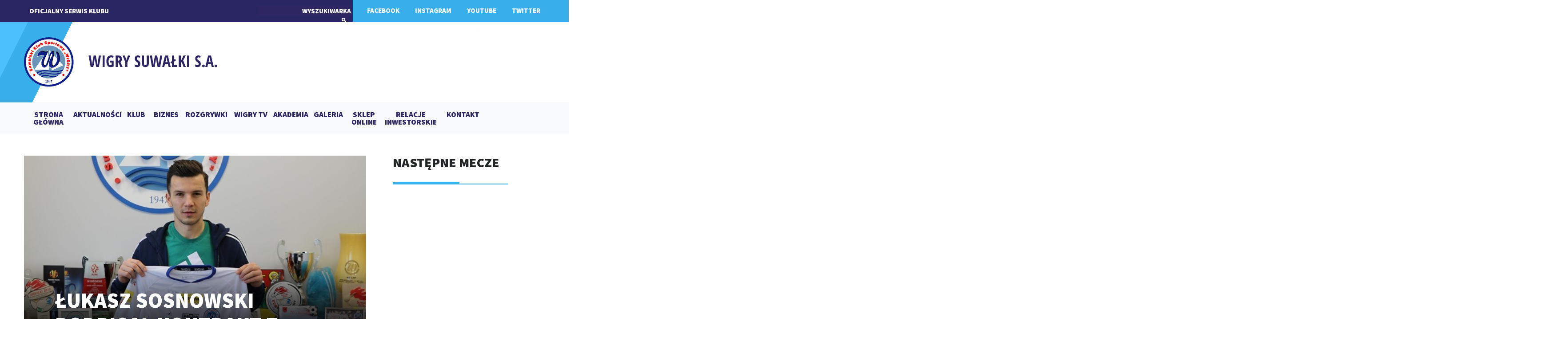

--- FILE ---
content_type: text/html; charset=UTF-8
request_url: https://wigrysuwalki.eu/aktualnosci/lukasz-sosnowski-podpisal-kontrakt-z-wigrami/
body_size: 12149
content:
<!DOCTYPE html PUBLIC "-//W3C//DTD XHTML 1.0 Transitional//EN" "http://www.w3.org/TR/xhtml1/DTD/xhtml1-transitional.dtd">
<html xmlns="http://www.w3.org/1999/xhtml" lang="pl-PL">

<head profile="http://gmpg.org/xfn/11">

<meta http-equiv="Content-Type" content="text/html; charset=UTF-8" />

<title>Łukasz Sosnowski podpisał kontrakt z Wigrami &laquo;  Oficjalny Serwis Suwalskiego Klubu Sportowego Wigry.</title>

<link rel="pingback" href="https://wigrysuwalki.eu/xmlrpc.php" />
 

<meta name='robots' content='max-image-preview:large' />
<link rel='dns-prefetch' href='//ajax.googleapis.com' />
<link rel="alternate" type="application/rss+xml" title="Oficjalny Serwis Suwalskiego Klubu Sportowego Wigry. &raquo; Łukasz Sosnowski podpisał kontrakt z Wigrami Kanał z komentarzami" href="https://wigrysuwalki.eu/aktualnosci/lukasz-sosnowski-podpisal-kontrakt-z-wigrami/feed/" />
<link rel="alternate" title="oEmbed (JSON)" type="application/json+oembed" href="https://wigrysuwalki.eu/wp-json/oembed/1.0/embed?url=https%3A%2F%2Fwigrysuwalki.eu%2Faktualnosci%2Flukasz-sosnowski-podpisal-kontrakt-z-wigrami%2F" />
<link rel="alternate" title="oEmbed (XML)" type="text/xml+oembed" href="https://wigrysuwalki.eu/wp-json/oembed/1.0/embed?url=https%3A%2F%2Fwigrysuwalki.eu%2Faktualnosci%2Flukasz-sosnowski-podpisal-kontrakt-z-wigrami%2F&#038;format=xml" />
<style id='wp-img-auto-sizes-contain-inline-css' type='text/css'>
img:is([sizes=auto i],[sizes^="auto," i]){contain-intrinsic-size:3000px 1500px}
/*# sourceURL=wp-img-auto-sizes-contain-inline-css */
</style>
<style id='wp-emoji-styles-inline-css' type='text/css'>

	img.wp-smiley, img.emoji {
		display: inline !important;
		border: none !important;
		box-shadow: none !important;
		height: 1em !important;
		width: 1em !important;
		margin: 0 0.07em !important;
		vertical-align: -0.1em !important;
		background: none !important;
		padding: 0 !important;
	}
/*# sourceURL=wp-emoji-styles-inline-css */
</style>
<link rel='stylesheet' id='wp-block-library-css' href='https://wigrysuwalki.eu/wp-includes/css/dist/block-library/style.min.css?ver=4d451400589f7bd6bf5f3259ef6737eb' type='text/css' media='all' />

<style id='classic-theme-styles-inline-css' type='text/css'>
/*! This file is auto-generated */
.wp-block-button__link{color:#fff;background-color:#32373c;border-radius:9999px;box-shadow:none;text-decoration:none;padding:calc(.667em + 2px) calc(1.333em + 2px);font-size:1.125em}.wp-block-file__button{background:#32373c;color:#fff;text-decoration:none}
/*# sourceURL=/wp-includes/css/classic-themes.min.css */
</style>
<link rel='stylesheet' id='contact-form-7-css' href='https://wigrysuwalki.eu/wp-content/plugins/contact-form-7/includes/css/styles.css?ver=4.5.1' type='text/css' media='all' />
<link rel='stylesheet' id='jquery-ui-standard-css-css' href='//ajax.googleapis.com/ajax/libs/jqueryui/1.11.2/themes/flick/jquery-ui.css?ver=4d451400589f7bd6bf5f3259ef6737eb' type='text/css' media='all' />
<link rel='stylesheet' id='wp-pagenavi-css' href='https://wigrysuwalki.eu/wp-content/themes/wigry/pagenavi-css.css?ver=2.70' type='text/css' media='all' />
<link rel='stylesheet' id='fancybox-css' href='https://wigrysuwalki.eu/wp-content/plugins/easy-fancybox/fancybox/jquery.fancybox-1.3.8.min.css?ver=1.5.8.2' type='text/css' media='screen' />
<script type="text/javascript" src="https://wigrysuwalki.eu/wp-includes/js/jquery/jquery.js?ver=3.7.1" id="jquery-core-js"></script>
<script type="text/javascript" src="https://wigrysuwalki.eu/wp-includes/js/jquery/jquery-migrate.min.js?ver=3.4.1" id="jquery-migrate-js"></script>
<link rel="https://api.w.org/" href="https://wigrysuwalki.eu/wp-json/" /><link rel="alternate" title="JSON" type="application/json" href="https://wigrysuwalki.eu/wp-json/wp/v2/posts/19318" /><link rel="EditURI" type="application/rsd+xml" title="RSD" href="https://wigrysuwalki.eu/xmlrpc.php?rsd" />

<link rel="canonical" href="https://wigrysuwalki.eu/aktualnosci/lukasz-sosnowski-podpisal-kontrakt-z-wigrami/" />
<link rel='shortlink' href='https://wigrysuwalki.eu/?p=19318' />

<!-- This site is using AdRotate v5.13.5 to display their advertisements - https://ajdg.solutions/ -->
<!-- AdRotate CSS -->
<style type="text/css" media="screen">
	.g { margin:0px; padding:0px; overflow:hidden; line-height:1; zoom:1; }
	.g img { height:auto; }
	.g-col { position:relative; float:left; }
	.g-col:first-child { margin-left: 0; }
	.g-col:last-child { margin-right: 0; }
	@media only screen and (max-width: 480px) {
		.g-col, .g-dyn, .g-single { width:100%; margin-left:0; margin-right:0; }
	}
</style>
<!-- /AdRotate CSS -->

<style type="text/css">
.ui-widget {
font-family: inherit;
font-size: inherit;
}
</style>
<!-- <meta name="NextGEN" version="2.1.57" /> -->
<link rel="icon" href="https://wigrysuwalki.eu/wp-content/uploads/2016/10/favicon.png" sizes="32x32" />
<link rel="icon" href="https://wigrysuwalki.eu/wp-content/uploads/2016/10/favicon.png" sizes="192x192" />
<link rel="apple-touch-icon" href="https://wigrysuwalki.eu/wp-content/uploads/2016/10/favicon.png" />
<meta name="msapplication-TileImage" content="https://wigrysuwalki.eu/wp-content/uploads/2016/10/favicon.png" />

<!-- Easy FancyBox 1.5.8.2 using FancyBox 1.3.8 - RavanH (http://status301.net/wordpress-plugins/easy-fancybox/) -->
<script type="text/javascript">
/* <![CDATA[ */
var fb_timeout = null;
var fb_opts = { 'overlayShow' : true, 'hideOnOverlayClick' : true, 'showCloseButton' : true, 'margin' : 20, 'centerOnScroll' : true, 'enableEscapeButton' : true, 'autoScale' : true };
var easy_fancybox_handler = function(){
	/* IMG */
	var fb_IMG_select = 'a[href*=".jpg"]:not(.nolightbox,li.nolightbox>a), area[href*=".jpg"]:not(.nolightbox), a[href*=".jpeg"]:not(.nolightbox,li.nolightbox>a), area[href*=".jpeg"]:not(.nolightbox), a[href*=".png"]:not(.nolightbox,li.nolightbox>a), area[href*=".png"]:not(.nolightbox)';
	jQuery(fb_IMG_select).addClass('fancybox image');
	var fb_IMG_sections = jQuery('div.gallery');
	fb_IMG_sections.each(function() { jQuery(this).find(fb_IMG_select).attr('rel', 'gallery-' + fb_IMG_sections.index(this)); });
	jQuery('a.fancybox, area.fancybox, li.fancybox a').fancybox( jQuery.extend({}, fb_opts, { 'transitionIn' : 'elastic', 'easingIn' : 'easeOutBack', 'transitionOut' : 'elastic', 'easingOut' : 'easeInBack', 'opacity' : false, 'hideOnContentClick' : false, 'titleShow' : true, 'titlePosition' : 'over', 'titleFromAlt' : true, 'showNavArrows' : true, 'enableKeyboardNav' : true, 'cyclic' : false }) );
	/* Inline */
	jQuery('a.fancybox-inline, area.fancybox-inline, li.fancybox-inline a').fancybox( jQuery.extend({}, fb_opts, { 'type' : 'inline', 'autoDimensions' : true, 'scrolling' : 'no', 'easingIn' : 'easeOutBack', 'easingOut' : 'easeInBack', 'opacity' : false, 'hideOnContentClick' : false }) );
	/* YouTube */
	jQuery('a[href*="youtu.be/"], area[href*="youtu.be/"], a[href*="youtube.com/watch"], area[href*="youtube.com/watch"]').not('.nolightbox').addClass('fancybox-youtube');
	jQuery('a.fancybox-youtube, area.fancybox-youtube, li.fancybox-youtube a').fancybox( jQuery.extend({}, fb_opts, { 'type' : 'iframe', 'width' : 640, 'height' : 360, 'titleShow' : false, 'titlePosition' : 'float', 'titleFromAlt' : true, 'onStart' : function(selectedArray, selectedIndex, selectedOpts) { selectedOpts.href = selectedArray[selectedIndex].href.replace(new RegExp('youtu.be', 'i'), 'www.youtube.com/embed').replace(new RegExp('watch\\?(.*)v=([a-z0-9\_\-]+)(&amp;|&|\\?)?(.*)', 'i'), 'embed/$2?$1$4'); var splitOn = selectedOpts.href.indexOf('?'); var urlParms = ( splitOn > -1 ) ? selectedOpts.href.substring(splitOn) : ""; selectedOpts.allowfullscreen = ( urlParms.indexOf('fs=0') > -1 ) ? false : true } }) );
	/* iFrame */
	jQuery('a.fancybox-iframe, area.fancybox-iframe, li.fancybox-iframe a').fancybox( jQuery.extend({}, fb_opts, { 'type' : 'iframe', 'width' : '70%', 'height' : '90%', 'titleShow' : false, 'titlePosition' : 'float', 'titleFromAlt' : true, 'allowfullscreen' : false }) );
}
var easy_fancybox_auto = function(){
	/* Auto-click */
	setTimeout(function(){jQuery('#fancybox-auto').trigger('click')},1000);
}
/* ]]> */
</script>
<link rel="stylesheet" href="https://wigrysuwalki.eu/wp-content/themes/wigry/style.css" type="text/css" media="screen" />
 
<link href="https://fonts.googleapis.com/css?family=Open+Sans+Condensed:300,700|Open+Sans:400,800|Source+Sans+Pro:400,700,900|Roboto+Condensed:400,700&subset=latin-ext" rel="stylesheet">


<script>(function(d, s, id) {
  var js, fjs = d.getElementsByTagName(s)[0];
  if (d.getElementById(id)) return;
  js = d.createElement(s); js.id = id;
  js.src = "//connect.facebook.net/pl_PL/sdk.js#xfbml=1&version=v2.7&appId=1773380089609055";
  fjs.parentNode.insertBefore(js, fjs);
}(document, 'script', 'facebook-jssdk'));</script>


<link rel='stylesheet' id='ngg_trigger_buttons-css' href='https://wigrysuwalki.eu/wp-content/plugins/nextgen-gallery/products/photocrati_nextgen/modules/nextgen_gallery_display/static/trigger_buttons.min.css?ver=2.1.57' type='text/css' media='all' />
<link rel='stylesheet' id='fancybox-0-css' href='https://wigrysuwalki.eu/wp-content/plugins/nextgen-gallery/products/photocrati_nextgen/modules/lightbox/static/fancybox/jquery.fancybox-1.3.4.min.css?ver=2.1.57' type='text/css' media='all' />
<link rel='stylesheet' id='fontawesome-css' href='https://wigrysuwalki.eu/wp-content/plugins/nextgen-gallery/products/photocrati_nextgen/modules/nextgen_gallery_display/static/fontawesome/font-awesome.min.css?ver=4.6.1' type='text/css' media='all' />
<link rel='stylesheet' id='nextgen_basic_thumbnails_style-css' href='https://wigrysuwalki.eu/wp-content/plugins/nextgen-gallery/products/photocrati_nextgen/modules/nextgen_basic_gallery/static/thumbnails/nextgen_basic_thumbnails.min.css?ver=2.1.57' type='text/css' media='all' />
<link rel='stylesheet' id='nextgen_pagination_style-css' href='https://wigrysuwalki.eu/wp-content/plugins/nextgen-gallery/products/photocrati_nextgen/modules/nextgen_pagination/static/style.min.css?ver=2.1.57' type='text/css' media='all' />
<style id='global-styles-inline-css' type='text/css'>
:root{--wp--preset--aspect-ratio--square: 1;--wp--preset--aspect-ratio--4-3: 4/3;--wp--preset--aspect-ratio--3-4: 3/4;--wp--preset--aspect-ratio--3-2: 3/2;--wp--preset--aspect-ratio--2-3: 2/3;--wp--preset--aspect-ratio--16-9: 16/9;--wp--preset--aspect-ratio--9-16: 9/16;--wp--preset--color--black: #000000;--wp--preset--color--cyan-bluish-gray: #abb8c3;--wp--preset--color--white: #ffffff;--wp--preset--color--pale-pink: #f78da7;--wp--preset--color--vivid-red: #cf2e2e;--wp--preset--color--luminous-vivid-orange: #ff6900;--wp--preset--color--luminous-vivid-amber: #fcb900;--wp--preset--color--light-green-cyan: #7bdcb5;--wp--preset--color--vivid-green-cyan: #00d084;--wp--preset--color--pale-cyan-blue: #8ed1fc;--wp--preset--color--vivid-cyan-blue: #0693e3;--wp--preset--color--vivid-purple: #9b51e0;--wp--preset--gradient--vivid-cyan-blue-to-vivid-purple: linear-gradient(135deg,rgb(6,147,227) 0%,rgb(155,81,224) 100%);--wp--preset--gradient--light-green-cyan-to-vivid-green-cyan: linear-gradient(135deg,rgb(122,220,180) 0%,rgb(0,208,130) 100%);--wp--preset--gradient--luminous-vivid-amber-to-luminous-vivid-orange: linear-gradient(135deg,rgb(252,185,0) 0%,rgb(255,105,0) 100%);--wp--preset--gradient--luminous-vivid-orange-to-vivid-red: linear-gradient(135deg,rgb(255,105,0) 0%,rgb(207,46,46) 100%);--wp--preset--gradient--very-light-gray-to-cyan-bluish-gray: linear-gradient(135deg,rgb(238,238,238) 0%,rgb(169,184,195) 100%);--wp--preset--gradient--cool-to-warm-spectrum: linear-gradient(135deg,rgb(74,234,220) 0%,rgb(151,120,209) 20%,rgb(207,42,186) 40%,rgb(238,44,130) 60%,rgb(251,105,98) 80%,rgb(254,248,76) 100%);--wp--preset--gradient--blush-light-purple: linear-gradient(135deg,rgb(255,206,236) 0%,rgb(152,150,240) 100%);--wp--preset--gradient--blush-bordeaux: linear-gradient(135deg,rgb(254,205,165) 0%,rgb(254,45,45) 50%,rgb(107,0,62) 100%);--wp--preset--gradient--luminous-dusk: linear-gradient(135deg,rgb(255,203,112) 0%,rgb(199,81,192) 50%,rgb(65,88,208) 100%);--wp--preset--gradient--pale-ocean: linear-gradient(135deg,rgb(255,245,203) 0%,rgb(182,227,212) 50%,rgb(51,167,181) 100%);--wp--preset--gradient--electric-grass: linear-gradient(135deg,rgb(202,248,128) 0%,rgb(113,206,126) 100%);--wp--preset--gradient--midnight: linear-gradient(135deg,rgb(2,3,129) 0%,rgb(40,116,252) 100%);--wp--preset--font-size--small: 13px;--wp--preset--font-size--medium: 20px;--wp--preset--font-size--large: 36px;--wp--preset--font-size--x-large: 42px;--wp--preset--spacing--20: 0.44rem;--wp--preset--spacing--30: 0.67rem;--wp--preset--spacing--40: 1rem;--wp--preset--spacing--50: 1.5rem;--wp--preset--spacing--60: 2.25rem;--wp--preset--spacing--70: 3.38rem;--wp--preset--spacing--80: 5.06rem;--wp--preset--shadow--natural: 6px 6px 9px rgba(0, 0, 0, 0.2);--wp--preset--shadow--deep: 12px 12px 50px rgba(0, 0, 0, 0.4);--wp--preset--shadow--sharp: 6px 6px 0px rgba(0, 0, 0, 0.2);--wp--preset--shadow--outlined: 6px 6px 0px -3px rgb(255, 255, 255), 6px 6px rgb(0, 0, 0);--wp--preset--shadow--crisp: 6px 6px 0px rgb(0, 0, 0);}:where(.is-layout-flex){gap: 0.5em;}:where(.is-layout-grid){gap: 0.5em;}body .is-layout-flex{display: flex;}.is-layout-flex{flex-wrap: wrap;align-items: center;}.is-layout-flex > :is(*, div){margin: 0;}body .is-layout-grid{display: grid;}.is-layout-grid > :is(*, div){margin: 0;}:where(.wp-block-columns.is-layout-flex){gap: 2em;}:where(.wp-block-columns.is-layout-grid){gap: 2em;}:where(.wp-block-post-template.is-layout-flex){gap: 1.25em;}:where(.wp-block-post-template.is-layout-grid){gap: 1.25em;}.has-black-color{color: var(--wp--preset--color--black) !important;}.has-cyan-bluish-gray-color{color: var(--wp--preset--color--cyan-bluish-gray) !important;}.has-white-color{color: var(--wp--preset--color--white) !important;}.has-pale-pink-color{color: var(--wp--preset--color--pale-pink) !important;}.has-vivid-red-color{color: var(--wp--preset--color--vivid-red) !important;}.has-luminous-vivid-orange-color{color: var(--wp--preset--color--luminous-vivid-orange) !important;}.has-luminous-vivid-amber-color{color: var(--wp--preset--color--luminous-vivid-amber) !important;}.has-light-green-cyan-color{color: var(--wp--preset--color--light-green-cyan) !important;}.has-vivid-green-cyan-color{color: var(--wp--preset--color--vivid-green-cyan) !important;}.has-pale-cyan-blue-color{color: var(--wp--preset--color--pale-cyan-blue) !important;}.has-vivid-cyan-blue-color{color: var(--wp--preset--color--vivid-cyan-blue) !important;}.has-vivid-purple-color{color: var(--wp--preset--color--vivid-purple) !important;}.has-black-background-color{background-color: var(--wp--preset--color--black) !important;}.has-cyan-bluish-gray-background-color{background-color: var(--wp--preset--color--cyan-bluish-gray) !important;}.has-white-background-color{background-color: var(--wp--preset--color--white) !important;}.has-pale-pink-background-color{background-color: var(--wp--preset--color--pale-pink) !important;}.has-vivid-red-background-color{background-color: var(--wp--preset--color--vivid-red) !important;}.has-luminous-vivid-orange-background-color{background-color: var(--wp--preset--color--luminous-vivid-orange) !important;}.has-luminous-vivid-amber-background-color{background-color: var(--wp--preset--color--luminous-vivid-amber) !important;}.has-light-green-cyan-background-color{background-color: var(--wp--preset--color--light-green-cyan) !important;}.has-vivid-green-cyan-background-color{background-color: var(--wp--preset--color--vivid-green-cyan) !important;}.has-pale-cyan-blue-background-color{background-color: var(--wp--preset--color--pale-cyan-blue) !important;}.has-vivid-cyan-blue-background-color{background-color: var(--wp--preset--color--vivid-cyan-blue) !important;}.has-vivid-purple-background-color{background-color: var(--wp--preset--color--vivid-purple) !important;}.has-black-border-color{border-color: var(--wp--preset--color--black) !important;}.has-cyan-bluish-gray-border-color{border-color: var(--wp--preset--color--cyan-bluish-gray) !important;}.has-white-border-color{border-color: var(--wp--preset--color--white) !important;}.has-pale-pink-border-color{border-color: var(--wp--preset--color--pale-pink) !important;}.has-vivid-red-border-color{border-color: var(--wp--preset--color--vivid-red) !important;}.has-luminous-vivid-orange-border-color{border-color: var(--wp--preset--color--luminous-vivid-orange) !important;}.has-luminous-vivid-amber-border-color{border-color: var(--wp--preset--color--luminous-vivid-amber) !important;}.has-light-green-cyan-border-color{border-color: var(--wp--preset--color--light-green-cyan) !important;}.has-vivid-green-cyan-border-color{border-color: var(--wp--preset--color--vivid-green-cyan) !important;}.has-pale-cyan-blue-border-color{border-color: var(--wp--preset--color--pale-cyan-blue) !important;}.has-vivid-cyan-blue-border-color{border-color: var(--wp--preset--color--vivid-cyan-blue) !important;}.has-vivid-purple-border-color{border-color: var(--wp--preset--color--vivid-purple) !important;}.has-vivid-cyan-blue-to-vivid-purple-gradient-background{background: var(--wp--preset--gradient--vivid-cyan-blue-to-vivid-purple) !important;}.has-light-green-cyan-to-vivid-green-cyan-gradient-background{background: var(--wp--preset--gradient--light-green-cyan-to-vivid-green-cyan) !important;}.has-luminous-vivid-amber-to-luminous-vivid-orange-gradient-background{background: var(--wp--preset--gradient--luminous-vivid-amber-to-luminous-vivid-orange) !important;}.has-luminous-vivid-orange-to-vivid-red-gradient-background{background: var(--wp--preset--gradient--luminous-vivid-orange-to-vivid-red) !important;}.has-very-light-gray-to-cyan-bluish-gray-gradient-background{background: var(--wp--preset--gradient--very-light-gray-to-cyan-bluish-gray) !important;}.has-cool-to-warm-spectrum-gradient-background{background: var(--wp--preset--gradient--cool-to-warm-spectrum) !important;}.has-blush-light-purple-gradient-background{background: var(--wp--preset--gradient--blush-light-purple) !important;}.has-blush-bordeaux-gradient-background{background: var(--wp--preset--gradient--blush-bordeaux) !important;}.has-luminous-dusk-gradient-background{background: var(--wp--preset--gradient--luminous-dusk) !important;}.has-pale-ocean-gradient-background{background: var(--wp--preset--gradient--pale-ocean) !important;}.has-electric-grass-gradient-background{background: var(--wp--preset--gradient--electric-grass) !important;}.has-midnight-gradient-background{background: var(--wp--preset--gradient--midnight) !important;}.has-small-font-size{font-size: var(--wp--preset--font-size--small) !important;}.has-medium-font-size{font-size: var(--wp--preset--font-size--medium) !important;}.has-large-font-size{font-size: var(--wp--preset--font-size--large) !important;}.has-x-large-font-size{font-size: var(--wp--preset--font-size--x-large) !important;}
/*# sourceURL=global-styles-inline-css */
</style>
<link rel='stylesheet' id='nggallery-css' href='https://wigrysuwalki.eu/wp-content/ngg_styles/nggallery.css?ver=2.1.57' type='text/css' media='all' />
</head>

<body class="wp-singular post-template-default single single-post postid-19318 single-format-standard wp-theme-wigry">

	<div id="belka_top">
		<div id="belka_top_left"></div>
		<div id="belka_top_right"></div>
		<div id="belka_m_left"></div>
		<div id="belka_m_right"></div>
	</div>
	<div id="container">
		<div id="belka_left">
			OFICJALNY SERWIS KLUBU <form method="get" id="searchform" action="https://wigrysuwalki.eu/">	
			<input id="s" type="text" name="s" onblur="if (this.value == '') 
{this.value = 'WYSZUKIWARKA';}" onfocus="if
 (this.value = 'WYSZUKIWARKA')
 {this.value = '';}" value="WYSZUKIWARKA">
    <input type="submit" id="searchsubmit" value="Search" />
    
</form>
		</div>
	
		<div id="belka_right">
		<A href="https://www.facebook.com/SKSWigrySuwalki/?ref=page_internal">FACEBOOK</A>
		<A href="https://www.instagram.com/wigry_suwalki/">INSTAGRAM</A>
		<A href="https://www.youtube.com/user/WigryTV">YOUTUBE</A>
		<A href="https://twitter.com/wigry_suwalki">TWITTER</A>
		
		</div>
	
		<div id="belka_middle_left">
			<a href="https://wigrysuwalki.eu/strona-glowna/"><img src="https://wigrysuwalki.eu/wp-content/themes/wigry/images/belka_middle_left.jpg" align="right"><a></img>
			
		</div>
	
		<div id="belka_middle_right">
			
			<img src="https://wigrysuwalki.eu/wp-content/themes/wigry/images/belka_middle_right.jpg"></img>
		</div>
	</div>
	</div>
<div id="menu">
	<div class="menu-glowne-container"><ul id="menu-glowne" class="menu"><li id="menu-item-27192" class="menu-item menu-item-type-custom menu-item-object-custom menu-item-27192"><a href="http://wigrysuwalki.eu/strona-glowna/">STRONA GŁÓWNA</a></li>
<li id="menu-item-15" class="menu-item menu-item-type-taxonomy menu-item-object-category current-post-ancestor current-menu-parent current-post-parent menu-item-15"><a href="https://wigrysuwalki.eu/category/aktualnosci/">AKTUALNOŚCI</a></li>
<li id="menu-item-4384" class="menu-item menu-item-type-post_type menu-item-object-page menu-item-4384"><a href="https://wigrysuwalki.eu/druzyna-2/">KLUB</a></li>
<li id="menu-item-9791" class="menu-item menu-item-type-taxonomy menu-item-object-category menu-item-9791"><a href="https://wigrysuwalki.eu/category/biznes-aktualnosci/">BIZNES</a></li>
<li id="menu-item-4693" class="menu-item menu-item-type-post_type menu-item-object-page menu-item-4693"><a href="https://wigrysuwalki.eu/rozgrywki/">ROZGRYWKI</a></li>
<li id="menu-item-11" class="menu-item menu-item-type-custom menu-item-object-custom menu-item-11"><a href="https://www.youtube.com/user/WigryTV">WIGRY TV</a></li>
<li id="menu-item-12" class="menu-item menu-item-type-custom menu-item-object-custom menu-item-12"><a href="http://akademia.wigrysuwalki.eu/">AKADEMIA</a></li>
<li id="menu-item-4392" class="menu-item menu-item-type-taxonomy menu-item-object-category menu-item-4392"><a href="https://wigrysuwalki.eu/category/galeria/">GALERIA</a></li>
<li id="menu-item-26941" class="menu-item menu-item-type-custom menu-item-object-custom menu-item-26941"><a href="https://www.r-gol.com/sklep-kibica-wigry-suwalki">SKLEP ONLINE</a></li>
<li id="menu-item-27190" class="menu-item menu-item-type-post_type menu-item-object-page menu-item-27190"><a href="https://wigrysuwalki.eu/lad-korporacyjny/">RELACJE INWESTORSKIE</a></li>
<li id="menu-item-4342" class="menu-item menu-item-type-post_type menu-item-object-page menu-item-4342"><a href="https://wigrysuwalki.eu/kontakt/">KONTAKT</a></li>
</ul></div></div>

		
<div id="container">
 
<div id="tresc">
			<div id="single_img"><img width="770" height="460" src="https://wigrysuwalki.eu/wp-content/uploads/2019/01/IMG_8935-770x460-1548760760.jpg" class="attachment-post size-post wp-post-image" alt="" decoding="async" fetchpriority="high" />			<div id="single_title"><span>Łukasz Sosnowski podpisał kontrakt z Wigrami</span></div>
			<div style="position: absolute; top: 0px; left: 0px;"><img src="https://wigrysuwalki.eu/wp-content/themes/wigry/images/post_maska.png"></img></div>
		</div>		
		<div id="single_date">29 stycznia 2019, 12:20</div>
		<hr align="left"></hr>
		<b><p>Piłkarz grał  ostatnio przez półtora roku w drugoligowym Górniku Łęczna.</p>
</b>
		<p style="text-align: justify;">Urodził się w Krakowie i swoje pierwsze piłkarskie kroki stawiał w Cracovii Kraków. 28-letni zawodnik gra na pozycji obrońcy. Witamy w Suwałkach.</p>
	
	<div id="pasek">
		<div style="float: left; padding-top: 4px"><b>UDOSTĘPNIJ NA FACEBOOKU</b></div><div class="fb-share-button" data-href="https://wigrysuwalki.eu/aktualnosci/lukasz-sosnowski-podpisal-kontrakt-z-wigrami/" data-layout="button" data-size="large" data-mobile-iframe="true"><a class="fb-xfbml-parse-ignore" target="_blank" href="https://www.facebook.com/sharer/sharer.php?u=https%3A%2F%2Fdevelopers.facebook.com%2Fdocs%2Fplugins%2F&amp;src=sdkpreparse">Udostępnij</a></div>
	</div>
	
	
	<div id="disqus_thread"></div>
<script>
    /**
     *  RECOMMENDED CONFIGURATION VARIABLES: EDIT AND UNCOMMENT THE SECTION BELOW TO INSERT DYNAMIC VALUES FROM YOUR PLATFORM OR CMS.
     *  LEARN WHY DEFINING THESE VARIABLES IS IMPORTANT: https://disqus.com/admin/universalcode/#configuration-variables
     */
    /*
    var disqus_config = function () {
        this.page.url = PAGE_URL;  // Replace PAGE_URL with your page's canonical URL variable
        this.page.identifier = PAGE_IDENTIFIER; // Replace PAGE_IDENTIFIER with your page's unique identifier variable
    };
    */
    (function() {  // DON'T EDIT BELOW THIS LINE
        var d = document, s = d.createElement('script');
        
        s.src = '//EXAMPLE.disqus.com/embed.js';
        
        s.setAttribute('data-timestamp', +new Date());
        (d.head || d.body).appendChild(s);
    })();
</script>
<noscript>Please enable JavaScript to view the <a href="http://disqus.com/?ref_noscript">comments powered by Disqus.</a></noscript>
	
	
	</div>

<script type="text/javascript">
<div id="fb-root"></div>
<script>(function(d, s, id) {
  var js, fjs = d.getElementsByTagName(s)[0];
  if (d.getElementById(id)) return;
  js = d.createElement(s); js.id = id;
  js.src = "//connect.facebook.net/pl_PL/sdk.js#xfbml=1&version=v2.7&appId=1773380089609055";
  fjs.parentNode.insertBefore(js, fjs);
}(document, 'script', 'facebook-jssdk'));</script>
</script>

<div id="sidebar_r">
	<div id="mecze">
<h3>NASTĘPNE MECZE</h3>


</div>

<div id="mecze" style="margin-top: 70px; height: 100%;">
<h3>WIĘCEJ NEWSÓW</h3>

	<div id="post_single">
		<div id="zajawka_single">
			<h2><a href="https://wigrysuwalki.eu/aktualnosci/jan-kaszkiel-wraca-na-zarzecze/" rel="bookmark" title="Link do Jan Kaszkiel wraca na Zarzecze!">Jan Kaszkiel wraca na Zarzecze!</a></h2>
			<div id="wiecej2"><a href="https://wigrysuwalki.eu/aktualnosci/jan-kaszkiel-wraca-na-zarzecze/" class="bjasne">WIĘCEJ</a></div>
			
		</div>
		<hr class="hr_post_micro" align="left"></hr>
	</div>
	
	<div id="post_single">
		<div id="zajawka_single">
			<h2><a href="https://wigrysuwalki.eu/aktualnosci/bartosz-baranowicz-pilkarzem-wigier/" rel="bookmark" title="Link do Bartosz Baranowicz piłkarzem Wigier">Bartosz Baranowicz piłkarzem Wigier</a></h2>
			<div id="wiecej2"><a href="https://wigrysuwalki.eu/aktualnosci/bartosz-baranowicz-pilkarzem-wigier/" class="bjasne">WIĘCEJ</a></div>
			
		</div>
		<hr class="hr_post_micro" align="left"></hr>
	</div>
	
	<div id="post_single">
		<div id="zajawka_single">
			<h2><a href="https://wigrysuwalki.eu/aktualnosci/zmiany-w-pionie-sportowym-wigier/" rel="bookmark" title="Link do Zmiana trenera rezerw Wigier">Zmiana trenera rezerw Wigier</a></h2>
			<div id="wiecej2"><a href="https://wigrysuwalki.eu/aktualnosci/zmiany-w-pionie-sportowym-wigier/" class="bjasne">WIĘCEJ</a></div>
			
		</div>
		<hr class="hr_post_micro" align="left"></hr>
	</div>
	
	<div id="post_single">
		<div id="zajawka_single">
			<h2><a href="https://wigrysuwalki.eu/aktualnosci/z-obozu-przeciwnika-zabkovia-zabki/" rel="bookmark" title="Link do Z obozu przeciwnika: Ząbkovia Ząbki">Z obozu przeciwnika: Ząbkovia Ząbki</a></h2>
			<div id="wiecej2"><a href="https://wigrysuwalki.eu/aktualnosci/z-obozu-przeciwnika-zabkovia-zabki/" class="bjasne">WIĘCEJ</a></div>
			
		</div>
		<hr class="hr_post_micro" align="left"></hr>
	</div>
	
	<div id="post_single">
		<div id="zajawka_single">
			<h2><a href="https://wigrysuwalki.eu/aktualnosci/rewanz-udany/" rel="bookmark" title="Link do Rewanż udany">Rewanż udany</a></h2>
			<div id="wiecej2"><a href="https://wigrysuwalki.eu/aktualnosci/rewanz-udany/" class="bjasne">WIĘCEJ</a></div>
			
		</div>
		<hr class="hr_post_micro" align="left"></hr>
	</div>
	
</div>
</div>	



<div id="baner3" class="baner"><a href="http://www.akademia.wigrysuwalki.eu/"><img src="https://wigrysuwalki.eu/wp-content/themes/wigry/images/baner3.jpg" align="center"></img></a></div>	
	
</div>
<div id="container">
<div id="baner4" class="baner"><div class="a-single a-6"><a class="gofollow" data-track="NiwwLDEsNjA=" href="https://podlaskie.eu/"><img src="http://wigrysuwalki.eu/wp-content/uploads/2021/05/UrzadMarszalkowski.jpg" /></a></div></div>
<div class="linia_hr_m">SPONSORZY</div> 

<div id="sponsorzy" style="margin-bottom: 0px;">


<div class="ngg-generalny">
SPONSORZY GENERALNI
<div class="ngg-galleryoverview" id="ngg-gallery-94185b47e387f9151663c72672f9720c-35814" style=" width: 66%; margin: 40px auto;">

	<!-- Thumbnails -->
    		
	<div id="ngg-image-1939" class="ngg-generalny-thumbnail-box" >
		<div class="ngg-generalny-thumbnail szare" >
				<a href="https://www.facebook.com/BrowarPolnocny/?locale=pl_PL"><img src="https://wigrysuwalki.eu/gallery/sponsor-generalny/browar.png"/></a>
										
		</div>
	</div>

                        
 		
	<div id="ngg-image-7921" class="ngg-generalny-thumbnail-box" >
		<div class="ngg-generalny-thumbnail szare" >
				<a href="http://www.stollar.pl/"><img src="https://wigrysuwalki.eu/gallery/sponsor-generalny/stollar-1.png"/></a>
										
		</div>
	</div>

                        
 	 	
</div>
</div>

<div class="ngg-generalny">
PATRONAT SAMORZĄDOWY
<div class="ngg-galleryoverview" id="ngg-gallery-86ddc9d067fad36271604814e069c232-35814" style=" width: 66%; margin: 40px auto;">

	<!-- Thumbnails -->
    		
	<div id="ngg-image-1827" class="ngg-generalny-thumbnail-box" >
		<div class="ngg-generalny-thumbnail szare" >
				<a href="http://%20"><img src="https://wigrysuwalki.eu/gallery/patronat-samorzadowy/um.png"/></a>
										
		</div>
	</div>

                        
 		
	<div id="ngg-image-7917" class="ngg-generalny-thumbnail-box" >
		<div class="ngg-generalny-thumbnail szare" >
				<a href="https://www.wrotapodlasia.pl/"><img src="https://wigrysuwalki.eu/gallery/patronat-samorzadowy/Marsza%C5%82kowski.jpg"/></a>
										
		</div>
	</div>

                        
 	 	
</div>
</div>

<div class="ngg-generalny">
SPONSORZY OFICJALNI
<div class="ngg-galleryoverview" id="ngg-gallery-dfb2b5c805f5ada129590bad70cd3adb-35814" style=" width: 297%; margin: 40px auto;">

	<!-- Thumbnails -->
    		
	<div id="ngg-image-7922" class="ngg-generalny-thumbnail-box" >
		<div class="ngg-generalny-thumbnail szare" >
				<a href="http://www.grodno.pl/fotowoltaika.html"><img src="https://wigrysuwalki.eu/gallery/sponsor-oficjalny/grodno.png"/></a>
										
		</div>
	</div>

                        
 		
	<div id="ngg-image-8827" class="ngg-generalny-thumbnail-box" >
		<div class="ngg-generalny-thumbnail szare" >
				<a href="http://mirage-bhp.pl/"><img src="https://wigrysuwalki.eu/gallery/sponsor-oficjalny/mirage-bhp.png"/></a>
										
		</div>
	</div>

                        
 		
	<div id="ngg-image-8884" class="ngg-generalny-thumbnail-box" >
		<div class="ngg-generalny-thumbnail szare" >
				<a href="https://pdmsuwalki.pl/"><img src="https://wigrysuwalki.eu/gallery/sponsor-oficjalny/pdm.png"/></a>
										
		</div>
	</div>

                            <br style="clear: both" />
                
 		
	<div id="ngg-image-8998" class="ngg-generalny-thumbnail-box" >
		<div class="ngg-generalny-thumbnail szare" >
				<a href="https://linkgroup.co/"><img src="https://wigrysuwalki.eu/gallery/sponsor-oficjalny/link-www.png"/></a>
										
		</div>
	</div>

                        
 		
	<div id="ngg-image-8999" class="ngg-generalny-thumbnail-box" >
		<div class="ngg-generalny-thumbnail szare" >
				<a href="https://malow.com.pl/pl/"><img src="https://wigrysuwalki.eu/gallery/sponsor-oficjalny/Malow-www.png"/></a>
										
		</div>
	</div>

                        
 		
	<div id="ngg-image-9002" class="ngg-generalny-thumbnail-box" >
		<div class="ngg-generalny-thumbnail szare" >
				<a href="https://racis.pl/"><img src="https://wigrysuwalki.eu/gallery/sponsor-oficjalny/Racis-dev.png"/></a>
										
		</div>
	</div>

                            <br style="clear: both" />
                
 		
	<div id="ngg-image-9009" class="ngg-generalny-thumbnail-box" >
		<div class="ngg-generalny-thumbnail szare" >
				<a href="http://%20"><img src="https://wigrysuwalki.eu/gallery/sponsor-oficjalny/brofit.png"/></a>
										
		</div>
	</div>

                        
 		
	<div id="ngg-image-9010" class="ngg-generalny-thumbnail-box" >
		<div class="ngg-generalny-thumbnail szare" >
				<a href="http://%20"><img src="https://wigrysuwalki.eu/gallery/sponsor-oficjalny/rembud.png"/></a>
										
		</div>
	</div>

                        
 		
	<div id="ngg-image-9011" class="ngg-generalny-thumbnail-box" >
		<div class="ngg-generalny-thumbnail szare" >
				<a href="http://%20"><img src="https://wigrysuwalki.eu/gallery/sponsor-oficjalny/bart-pack.png"/></a>
										
		</div>
	</div>

                            <br style="clear: both" />
                
 	 	
</div>
</div>

<div class="ngg-generalny">
SPONSOR MEDYCZNY
<div class="ngg-galleryoverview" id="ngg-gallery-d8f234e6b5b82a972164eef55cf6fbd0-35814" style=" width: 33%; margin: 40px auto;">

	<!-- Thumbnails -->
    		
	<div id="ngg-image-1984" class="ngg-generalny-thumbnail-box" >
		<div class="ngg-generalny-thumbnail szare" >
				<a href="http://melius.info.pl/"><img src="https://wigrysuwalki.eu/gallery/sponsor-medyczny/melius.png"/></a>
										
		</div>
	</div>

                        
 	 	
</div>
</div>


</div>

</div>

<div id="stopka">
	<div id="container">
	<div>
<h1>WIGRY SUWAŁKI 1947-2017</h1>
<hr class="hr_stopka"></hr>
RAZEM TWORZYMY LEGENDĘ
</div>
<div id="stopka_l">
<h1>WIGRY SUWAŁKI S.A.</h1>
<div style="height: 310px;">
	<div id="stopka-menu-container" class="menu-glowne-container"><ul id="stopka-menu" class="menu"><li class="menu-item menu-item-type-custom menu-item-object-custom menu-item-27192"><a href="http://wigrysuwalki.eu/strona-glowna/">STRONA GŁÓWNA</a></li>
<li class="menu-item menu-item-type-taxonomy menu-item-object-category menu-item-15"><a href="https://wigrysuwalki.eu/category/aktualnosci/">AKTUALNOŚCI</a></li>
<li class="menu-item menu-item-type-post_type menu-item-object-page menu-item-4384"><a href="https://wigrysuwalki.eu/druzyna-2/">KLUB</a></li>
<li class="menu-item menu-item-type-taxonomy menu-item-object-category menu-item-9791"><a href="https://wigrysuwalki.eu/category/biznes-aktualnosci/">BIZNES</a></li>
<li class="menu-item menu-item-type-post_type menu-item-object-page menu-item-4693"><a href="https://wigrysuwalki.eu/rozgrywki/">ROZGRYWKI</a></li>
<li class="menu-item menu-item-type-custom menu-item-object-custom menu-item-11"><a href="https://www.youtube.com/user/WigryTV">WIGRY TV</a></li>
<li class="menu-item menu-item-type-custom menu-item-object-custom menu-item-12"><a href="http://akademia.wigrysuwalki.eu/">AKADEMIA</a></li>
<li class="menu-item menu-item-type-taxonomy menu-item-object-category menu-item-4392"><a href="https://wigrysuwalki.eu/category/galeria/">GALERIA</a></li>
<li class="menu-item menu-item-type-custom menu-item-object-custom menu-item-26941"><a href="https://www.r-gol.com/sklep-kibica-wigry-suwalki">SKLEP ONLINE</a></li>
<li class="menu-item menu-item-type-post_type menu-item-object-page menu-item-27190"><a href="https://wigrysuwalki.eu/lad-korporacyjny/">RELACJE INWESTORSKIE</a></li>
<li class="menu-item menu-item-type-post_type menu-item-object-page menu-item-4342"><a href="https://wigrysuwalki.eu/kontakt/">KONTAKT</a></li>
</ul></div></div>
<hr align="left" class="hr_stopka_l"></hr>
<h2>WIGRY SUWAŁKI S.A.</h2>
<div style="float: left; text-align: left">
	Zarzecze 26</br>
	16-400 Suwałki</br>
	Polska
</div>
Telefon: 87 566 57 08
</div>

<div id="stopka_p">
<h1>OBSERWUJ NAS</h1>
<div style="height: 310px;">
		<A href="https://www.facebook.com/SKSWigrySuwalki/?ref=page_internal" class="odstep_stopka"><img src="https://wigrysuwalki.eu/wp-content/themes/wigry/images/facebook_stopka.png"></img></A>
		<A href="https://www.instagram.com/wigry_suwalki/" class="odstep_stopka"><img src="https://wigrysuwalki.eu/wp-content/themes/wigry/images/instagram_stopka.png"></img></A>
		<A href="https://twitter.com/wigry_suwalki" class="odstep_stopka"><img src="https://wigrysuwalki.eu/wp-content/themes/wigry/images/twitter_stoka.png"></img></A>
		<A href="https://www.youtube.com/user/WigryTV"><img src="https://wigrysuwalki.eu/wp-content/themes/wigry/images/youtube_stopka.png"></img></A>
</div>
<hr align="right" class="hr_stopka_p"></hr>
Suwalski Klub Sportowy Wigry. Wszystkie prawa zastrzeżone
</div>

<hr class="hr_rp"></hr>
<span class="rp">Projekt i wykonanie: R&P New Media</span>
	</div>
</div>

	<div id="reklama_bok">
		<iframe allowtransparency='true' src='https://ssl.connextra.com/FortunaPL/selector/client?client=FortunaPL&placement=Wigry_1ligaorg_akumulator_1x2_160x600' width='160' height='600' scrolling='no' frameborder='0' style='border-width:0'></iframe>

	</div>
	
</body>
</html>
 <!-- ngg_resource_manager_marker --><script type="text/javascript" src="https://wigrysuwalki.eu/wp-includes/js/comment-reply.min.js?ver=4d451400589f7bd6bf5f3259ef6737eb" id="comment-reply-js" async="async" data-wp-strategy="async" fetchpriority="low"></script>
<script type="text/javascript" id="adrotate-clicker-js-extra">
/* <![CDATA[ */
var click_object = {"ajax_url":"https://wigrysuwalki.eu/wp-admin/admin-ajax.php"};
//# sourceURL=adrotate-clicker-js-extra
/* ]]> */
</script>
<script type="text/javascript" src="https://wigrysuwalki.eu/wp-content/plugins/adrotate/library/jquery.clicker.js" id="adrotate-clicker-js"></script>
<script type="text/javascript" src="https://wigrysuwalki.eu/wp-content/plugins/contact-form-7/includes/js/jquery.form.min.js?ver=3.51.0-2014.06.20" id="jquery-form-js"></script>
<script type="text/javascript" id="contact-form-7-js-extra">
/* <![CDATA[ */
var _wpcf7 = {"loaderUrl":"https://wigrysuwalki.eu/wp-content/plugins/contact-form-7/images/ajax-loader.gif","recaptcha":{"messages":{"empty":"Potwierd\u017a, \u017ce nie jeste\u015b robotem."}},"sending":"Trwa wysy\u0142anie..."};
//# sourceURL=contact-form-7-js-extra
/* ]]> */
</script>
<script type="text/javascript" src="https://wigrysuwalki.eu/wp-content/plugins/contact-form-7/includes/js/scripts.js?ver=4.5.1" id="contact-form-7-js"></script>
<script type="text/javascript" src="https://wigrysuwalki.eu/wp-includes/js/jquery/ui/core.min.js?ver=1.13.3" id="jquery-ui-core-js"></script>
<script type="text/javascript" src="https://wigrysuwalki.eu/wp-includes/js/jquery/ui/datepicker.min.js?ver=1.13.3" id="jquery-ui-datepicker-js"></script>
<script type="text/javascript" id="jquery-ui-datepicker-js-after">
/* <![CDATA[ */
jQuery(function(jQuery){jQuery.datepicker.setDefaults({"closeText":"Zamknij","currentText":"Dzisiaj","monthNames":["stycze\u0144","luty","marzec","kwiecie\u0144","maj","czerwiec","lipiec","sierpie\u0144","wrzesie\u0144","pa\u017adziernik","listopad","grudzie\u0144"],"monthNamesShort":["sty","lut","mar","kwi","maj","cze","lip","sie","wrz","pa\u017a","lis","gru"],"nextText":"Nast\u0119pny","prevText":"Poprzedni","dayNames":["niedziela","poniedzia\u0142ek","wtorek","\u015broda","czwartek","pi\u0105tek","sobota"],"dayNamesShort":["niedz.","pon.","wt.","\u015br.","czw.","pt.","sob."],"dayNamesMin":["N","P","W","\u015a","C","P","S"],"dateFormat":"d MM yy","firstDay":1,"isRTL":false});});
//# sourceURL=jquery-ui-datepicker-js-after
/* ]]> */
</script>
<script type="text/javascript" id="photocrati_ajax-js-extra">
/* <![CDATA[ */
var photocrati_ajax = {"url":"https://wigrysuwalki.eu/?photocrati_ajax=1","wp_home_url":"https://wigrysuwalki.eu","wp_site_url":"https://wigrysuwalki.eu","wp_root_url":"https://wigrysuwalki.eu","wp_plugins_url":"https://wigrysuwalki.eu/wp-content/plugins","wp_content_url":"https://wigrysuwalki.eu/wp-content","wp_includes_url":"https://wigrysuwalki.eu/wp-includes/","ngg_param_slug":"nggallery"};
//# sourceURL=photocrati_ajax-js-extra
/* ]]> */
</script>
<script type="text/javascript" src="https://wigrysuwalki.eu/wp-content/plugins/nextgen-gallery/products/photocrati_nextgen/modules/ajax/static/ajax.min.js?ver=2.1.57" id="photocrati_ajax-js"></script>
<script type="text/javascript" id="ngg_common-js-extra">
/* <![CDATA[ */

var galleries = {};
galleries.gallery_94185b47e387f9151663c72672f9720c = {"id":null,"source":"galleries","container_ids":["70"],"album_ids":[],"tag_ids":[],"display_type":"photocrati-nextgen_basic_thumbnails","exclusions":[],"order_by":"sortorder","order_direction":"ASC","image_ids":[],"entity_ids":[],"tagcloud":false,"returns":"included","slug":null,"sortorder":[],"display_settings":{"override_thumbnail_settings":"1","thumbnail_width":"390","thumbnail_height":"230","thumbnail_crop":"1","images_per_page":"0","number_of_columns":"3","ajax_pagination":"0","show_all_in_lightbox":"0","use_imagebrowser_effect":"0","show_slideshow_link":"0","slideshow_link_text":"[Pokaz zdj\u0119\u0107]","template":"\/wp\/wp-content\/themes\/wigry\/nggallery\/generalny.php","use_lightbox_effect":true,"display_no_images_error":1,"disable_pagination":0,"thumbnail_quality":"100","thumbnail_watermark":0,"ngg_triggers_display":"never","maximum_entity_count":"500"},"excluded_container_ids":[],"maximum_entity_count":"500","__defaults_set":true,"_errors":[],"ID":"94185b47e387f9151663c72672f9720c"};
galleries.gallery_94185b47e387f9151663c72672f9720c.wordpress_page_root = "https:\/\/wigrysuwalki.eu\/aktualnosci\/rewanz-udany\/";
var nextgen_lightbox_settings = {"static_path":"https:\/\/wigrysuwalki.eu\/wp-content\/plugins\/nextgen-gallery\/products\/photocrati_nextgen\/modules\/lightbox\/static","context":"nextgen_images"};
galleries.gallery_86ddc9d067fad36271604814e069c232 = {"id":null,"source":"galleries","container_ids":["77"],"album_ids":[],"tag_ids":[],"display_type":"photocrati-nextgen_basic_thumbnails","exclusions":[],"order_by":"sortorder","order_direction":"ASC","image_ids":[],"entity_ids":[],"tagcloud":false,"returns":"included","slug":null,"sortorder":[],"display_settings":{"override_thumbnail_settings":"1","thumbnail_width":"390","thumbnail_height":"230","thumbnail_crop":"1","images_per_page":"0","number_of_columns":"3","ajax_pagination":"0","show_all_in_lightbox":"0","use_imagebrowser_effect":"0","show_slideshow_link":"0","slideshow_link_text":"[Pokaz zdj\u0119\u0107]","template":"\/wp\/wp-content\/themes\/wigry\/nggallery\/generalny.php","use_lightbox_effect":true,"display_no_images_error":1,"disable_pagination":0,"thumbnail_quality":"100","thumbnail_watermark":0,"ngg_triggers_display":"never","maximum_entity_count":"500"},"excluded_container_ids":[],"maximum_entity_count":"500","__defaults_set":true,"_errors":[],"ID":"86ddc9d067fad36271604814e069c232"};
galleries.gallery_86ddc9d067fad36271604814e069c232.wordpress_page_root = "https:\/\/wigrysuwalki.eu\/aktualnosci\/rewanz-udany\/";
var nextgen_lightbox_settings = {"static_path":"https:\/\/wigrysuwalki.eu\/wp-content\/plugins\/nextgen-gallery\/products\/photocrati_nextgen\/modules\/lightbox\/static","context":"nextgen_images"};
galleries.gallery_dfb2b5c805f5ada129590bad70cd3adb = {"id":null,"source":"galleries","container_ids":["71"],"album_ids":[],"tag_ids":[],"display_type":"photocrati-nextgen_basic_thumbnails","exclusions":[],"order_by":"sortorder","order_direction":"ASC","image_ids":[],"entity_ids":[],"tagcloud":false,"returns":"included","slug":null,"sortorder":[],"display_settings":{"override_thumbnail_settings":"1","thumbnail_width":"390","thumbnail_height":"230","thumbnail_crop":"1","images_per_page":"0","number_of_columns":"3","ajax_pagination":"0","show_all_in_lightbox":"0","use_imagebrowser_effect":"0","show_slideshow_link":"0","slideshow_link_text":"[Pokaz zdj\u0119\u0107]","template":"\/wp\/wp-content\/themes\/wigry\/nggallery\/generalny.php","use_lightbox_effect":true,"display_no_images_error":1,"disable_pagination":0,"thumbnail_quality":"100","thumbnail_watermark":0,"ngg_triggers_display":"never","maximum_entity_count":"500"},"excluded_container_ids":[],"maximum_entity_count":"500","__defaults_set":true,"_errors":[],"ID":"dfb2b5c805f5ada129590bad70cd3adb"};
galleries.gallery_dfb2b5c805f5ada129590bad70cd3adb.wordpress_page_root = "https:\/\/wigrysuwalki.eu\/aktualnosci\/rewanz-udany\/";
var nextgen_lightbox_settings = {"static_path":"https:\/\/wigrysuwalki.eu\/wp-content\/plugins\/nextgen-gallery\/products\/photocrati_nextgen\/modules\/lightbox\/static","context":"nextgen_images"};
galleries.gallery_c4344b501222e07ada7a43266b9ff622 = {"id":null,"source":"galleries","container_ids":["72"],"album_ids":[],"tag_ids":[],"display_type":"photocrati-nextgen_basic_thumbnails","exclusions":[],"order_by":"sortorder","order_direction":"ASC","image_ids":[],"entity_ids":[],"tagcloud":false,"returns":"included","slug":null,"sortorder":[],"display_settings":{"override_thumbnail_settings":"1","thumbnail_width":"390","thumbnail_height":"230","thumbnail_crop":"1","images_per_page":"0","number_of_columns":"3","ajax_pagination":"0","show_all_in_lightbox":"0","use_imagebrowser_effect":"0","show_slideshow_link":"0","slideshow_link_text":"[Pokaz zdj\u0119\u0107]","template":"\/wp\/wp-content\/themes\/wigry\/nggallery\/generalny.php","use_lightbox_effect":true,"display_no_images_error":1,"disable_pagination":0,"thumbnail_quality":"100","thumbnail_watermark":0,"ngg_triggers_display":"never","maximum_entity_count":"500"},"excluded_container_ids":[],"maximum_entity_count":"500","__defaults_set":true,"_errors":[],"ID":"c4344b501222e07ada7a43266b9ff622"};
galleries.gallery_c4344b501222e07ada7a43266b9ff622.wordpress_page_root = "https:\/\/wigrysuwalki.eu\/aktualnosci\/rewanz-udany\/";
var nextgen_lightbox_settings = {"static_path":"https:\/\/wigrysuwalki.eu\/wp-content\/plugins\/nextgen-gallery\/products\/photocrati_nextgen\/modules\/lightbox\/static","context":"nextgen_images"};
galleries.gallery_6ee26805b9e1aec00680bc08f998db93 = {"id":null,"source":"galleries","container_ids":["78"],"album_ids":[],"tag_ids":[],"display_type":"photocrati-nextgen_basic_thumbnails","exclusions":[],"order_by":"sortorder","order_direction":"ASC","image_ids":[],"entity_ids":[],"tagcloud":false,"returns":"included","slug":null,"sortorder":[],"display_settings":{"override_thumbnail_settings":"1","thumbnail_width":"390","thumbnail_height":"230","thumbnail_crop":"1","images_per_page":"0","number_of_columns":"3","ajax_pagination":"0","show_all_in_lightbox":"0","use_imagebrowser_effect":"0","show_slideshow_link":"0","slideshow_link_text":"[Pokaz zdj\u0119\u0107]","template":"\/wp\/wp-content\/themes\/wigry\/nggallery\/sponsorzy.php","use_lightbox_effect":true,"display_no_images_error":1,"disable_pagination":0,"thumbnail_quality":"100","thumbnail_watermark":0,"ngg_triggers_display":"never","maximum_entity_count":"500"},"excluded_container_ids":[],"maximum_entity_count":"500","__defaults_set":true,"_errors":[],"ID":"6ee26805b9e1aec00680bc08f998db93"};
galleries.gallery_6ee26805b9e1aec00680bc08f998db93.wordpress_page_root = "https:\/\/wigrysuwalki.eu\/aktualnosci\/rewanz-udany\/";
var nextgen_lightbox_settings = {"static_path":"https:\/\/wigrysuwalki.eu\/wp-content\/plugins\/nextgen-gallery\/products\/photocrati_nextgen\/modules\/lightbox\/static","context":"nextgen_images"};
galleries.gallery_6dac26e2769653ff50f32bb60882398c = {"id":null,"source":"galleries","container_ids":["42"],"album_ids":[],"tag_ids":[],"display_type":"photocrati-nextgen_basic_thumbnails","exclusions":[],"order_by":"sortorder","order_direction":"ASC","image_ids":[],"entity_ids":[],"tagcloud":false,"returns":"included","slug":null,"sortorder":[],"display_settings":{"override_thumbnail_settings":"1","thumbnail_width":"390","thumbnail_height":"230","thumbnail_crop":"1","images_per_page":"0","number_of_columns":"3","ajax_pagination":"0","show_all_in_lightbox":"0","use_imagebrowser_effect":"0","show_slideshow_link":"0","slideshow_link_text":"[Pokaz zdj\u0119\u0107]","template":"\/wp\/wp-content\/themes\/wigry\/nggallery\/sponsorzy.php","use_lightbox_effect":true,"display_no_images_error":1,"disable_pagination":0,"thumbnail_quality":"100","thumbnail_watermark":0,"ngg_triggers_display":"never","maximum_entity_count":"500"},"excluded_container_ids":[],"maximum_entity_count":"500","__defaults_set":true,"_errors":[],"ID":"6dac26e2769653ff50f32bb60882398c"};
galleries.gallery_6dac26e2769653ff50f32bb60882398c.wordpress_page_root = "https:\/\/wigrysuwalki.eu\/aktualnosci\/rewanz-udany\/";
var nextgen_lightbox_settings = {"static_path":"https:\/\/wigrysuwalki.eu\/wp-content\/plugins\/nextgen-gallery\/products\/photocrati_nextgen\/modules\/lightbox\/static","context":"nextgen_images"};
galleries.gallery_d8f234e6b5b82a972164eef55cf6fbd0 = {"id":null,"source":"galleries","container_ids":["82"],"album_ids":[],"tag_ids":[],"display_type":"photocrati-nextgen_basic_thumbnails","exclusions":[],"order_by":"sortorder","order_direction":"ASC","image_ids":[],"entity_ids":[],"tagcloud":false,"returns":"included","slug":null,"sortorder":[],"display_settings":{"override_thumbnail_settings":"1","thumbnail_width":"390","thumbnail_height":"230","thumbnail_crop":"1","images_per_page":"0","number_of_columns":"3","ajax_pagination":"0","show_all_in_lightbox":"0","use_imagebrowser_effect":"0","show_slideshow_link":"0","slideshow_link_text":"[Pokaz zdj\u0119\u0107]","template":"\/wp\/wp-content\/themes\/wigry\/nggallery\/generalny.php","use_lightbox_effect":true,"display_no_images_error":1,"disable_pagination":0,"thumbnail_quality":"100","thumbnail_watermark":0,"ngg_triggers_display":"never","maximum_entity_count":"500"},"excluded_container_ids":[],"maximum_entity_count":"500","__defaults_set":true,"_errors":[],"ID":"d8f234e6b5b82a972164eef55cf6fbd0"};
galleries.gallery_d8f234e6b5b82a972164eef55cf6fbd0.wordpress_page_root = "https:\/\/wigrysuwalki.eu\/aktualnosci\/rewanz-udany\/";
var nextgen_lightbox_settings = {"static_path":"https:\/\/wigrysuwalki.eu\/wp-content\/plugins\/nextgen-gallery\/products\/photocrati_nextgen\/modules\/lightbox\/static","context":"nextgen_images"};
//# sourceURL=ngg_common-js-extra
/* ]]> */
</script>
<script type="text/javascript" src="https://wigrysuwalki.eu/wp-content/plugins/nextgen-gallery/products/photocrati_nextgen/modules/nextgen_gallery_display/static/common.min.js?ver=2.1.57" id="ngg_common-js"></script>
<script type="text/javascript" src="https://wigrysuwalki.eu/wp-content/plugins/nextgen-gallery/products/photocrati_nextgen/modules/nextgen_basic_gallery/static/thumbnails/nextgen_basic_thumbnails.min.js?ver=2.1.57" id="photocrati-nextgen_basic_thumbnails-js"></script>
<script type="text/javascript" src="https://wigrysuwalki.eu/wp-content/plugins/nextgen-gallery/products/photocrati_nextgen/modules/lightbox/static/lightbox_context.min.js?ver=2.1.57" id="ngg_lightbox_context-js"></script>
<script type="text/javascript" src="https://wigrysuwalki.eu/wp-content/plugins/nextgen-gallery/products/photocrati_nextgen/modules/lightbox/static/fancybox/jquery.easing-1.3.pack.js?ver=2.1.57" id="fancybox-0-js"></script>
<script type="text/javascript" src="https://wigrysuwalki.eu/wp-content/plugins/nextgen-gallery/products/photocrati_nextgen/modules/lightbox/static/fancybox/jquery.fancybox-1.3.4.pack.js?ver=2.1.57" id="fancybox-1-js"></script>
<script type="text/javascript" src="https://wigrysuwalki.eu/wp-content/plugins/nextgen-gallery/products/photocrati_nextgen/modules/lightbox/static/fancybox/nextgen_fancybox_init.min.js?ver=2.1.57" id="fancybox-2-js"></script>
<script type="text/javascript" id="dsq_count_script-js-extra">
/* <![CDATA[ */
var countVars = {"disqusShortname":"wigrysuwalki"};
//# sourceURL=dsq_count_script-js-extra
/* ]]> */
</script>
<script type="text/javascript" src="https://wigrysuwalki.eu/wp-content/plugins/disqus-comment-system/media/js/count.js?ver=4d451400589f7bd6bf5f3259ef6737eb" id="dsq_count_script-js"></script>
<script type="text/javascript" src="https://wigrysuwalki.eu/wp-content/plugins/easy-fancybox/fancybox/jquery.fancybox-1.3.8.min.js?ver=1.5.8.2" id="jquery-fancybox-js"></script>
<script type="text/javascript" src="https://wigrysuwalki.eu/wp-content/plugins/easy-fancybox/js/jquery.easing.min.js?ver=1.3.2" id="jquery-easing-js"></script>
<script type="text/javascript" src="https://wigrysuwalki.eu/wp-content/plugins/easy-fancybox/js/jquery.mousewheel.min.js?ver=3.1.12" id="jquery-mousewheel-js"></script>
<script type="speculationrules">
{"prefetch":[{"source":"document","where":{"and":[{"href_matches":"/*"},{"not":{"href_matches":["/wp-*.php","/wp-admin/*","/wp-content/uploads/*","/wp-content/*","/wp-content/plugins/*","/wp-content/themes/wigry/*","/*\\?(.+)"]}},{"not":{"selector_matches":"a[rel~=\"nofollow\"]"}},{"not":{"selector_matches":".no-prefetch, .no-prefetch a"}}]},"eagerness":"conservative"}]}
</script>
<script>
              (function(e){
                  var el = document.createElement('script');
                  el.setAttribute('data-account', 'MPwSetdbdA');
                  el.setAttribute('src', 'https://cdn.userway.org/widget.js');
                  document.body.appendChild(el);
                })();
              </script><script id="wp-emoji-settings" type="application/json">
{"baseUrl":"https://s.w.org/images/core/emoji/17.0.2/72x72/","ext":".png","svgUrl":"https://s.w.org/images/core/emoji/17.0.2/svg/","svgExt":".svg","source":{"concatemoji":"https://wigrysuwalki.eu/wp-includes/js/wp-emoji-release.min.js?ver=4d451400589f7bd6bf5f3259ef6737eb"}}
</script>
<script type="module">
/* <![CDATA[ */
/*! This file is auto-generated */
const a=JSON.parse(document.getElementById("wp-emoji-settings").textContent),o=(window._wpemojiSettings=a,"wpEmojiSettingsSupports"),s=["flag","emoji"];function i(e){try{var t={supportTests:e,timestamp:(new Date).valueOf()};sessionStorage.setItem(o,JSON.stringify(t))}catch(e){}}function c(e,t,n){e.clearRect(0,0,e.canvas.width,e.canvas.height),e.fillText(t,0,0);t=new Uint32Array(e.getImageData(0,0,e.canvas.width,e.canvas.height).data);e.clearRect(0,0,e.canvas.width,e.canvas.height),e.fillText(n,0,0);const a=new Uint32Array(e.getImageData(0,0,e.canvas.width,e.canvas.height).data);return t.every((e,t)=>e===a[t])}function p(e,t){e.clearRect(0,0,e.canvas.width,e.canvas.height),e.fillText(t,0,0);var n=e.getImageData(16,16,1,1);for(let e=0;e<n.data.length;e++)if(0!==n.data[e])return!1;return!0}function u(e,t,n,a){switch(t){case"flag":return n(e,"\ud83c\udff3\ufe0f\u200d\u26a7\ufe0f","\ud83c\udff3\ufe0f\u200b\u26a7\ufe0f")?!1:!n(e,"\ud83c\udde8\ud83c\uddf6","\ud83c\udde8\u200b\ud83c\uddf6")&&!n(e,"\ud83c\udff4\udb40\udc67\udb40\udc62\udb40\udc65\udb40\udc6e\udb40\udc67\udb40\udc7f","\ud83c\udff4\u200b\udb40\udc67\u200b\udb40\udc62\u200b\udb40\udc65\u200b\udb40\udc6e\u200b\udb40\udc67\u200b\udb40\udc7f");case"emoji":return!a(e,"\ud83e\u1fac8")}return!1}function f(e,t,n,a){let r;const o=(r="undefined"!=typeof WorkerGlobalScope&&self instanceof WorkerGlobalScope?new OffscreenCanvas(300,150):document.createElement("canvas")).getContext("2d",{willReadFrequently:!0}),s=(o.textBaseline="top",o.font="600 32px Arial",{});return e.forEach(e=>{s[e]=t(o,e,n,a)}),s}function r(e){var t=document.createElement("script");t.src=e,t.defer=!0,document.head.appendChild(t)}a.supports={everything:!0,everythingExceptFlag:!0},new Promise(t=>{let n=function(){try{var e=JSON.parse(sessionStorage.getItem(o));if("object"==typeof e&&"number"==typeof e.timestamp&&(new Date).valueOf()<e.timestamp+604800&&"object"==typeof e.supportTests)return e.supportTests}catch(e){}return null}();if(!n){if("undefined"!=typeof Worker&&"undefined"!=typeof OffscreenCanvas&&"undefined"!=typeof URL&&URL.createObjectURL&&"undefined"!=typeof Blob)try{var e="postMessage("+f.toString()+"("+[JSON.stringify(s),u.toString(),c.toString(),p.toString()].join(",")+"));",a=new Blob([e],{type:"text/javascript"});const r=new Worker(URL.createObjectURL(a),{name:"wpTestEmojiSupports"});return void(r.onmessage=e=>{i(n=e.data),r.terminate(),t(n)})}catch(e){}i(n=f(s,u,c,p))}t(n)}).then(e=>{for(const n in e)a.supports[n]=e[n],a.supports.everything=a.supports.everything&&a.supports[n],"flag"!==n&&(a.supports.everythingExceptFlag=a.supports.everythingExceptFlag&&a.supports[n]);var t;a.supports.everythingExceptFlag=a.supports.everythingExceptFlag&&!a.supports.flag,a.supports.everything||((t=a.source||{}).concatemoji?r(t.concatemoji):t.wpemoji&&t.twemoji&&(r(t.twemoji),r(t.wpemoji)))});
//# sourceURL=https://wigrysuwalki.eu/wp-includes/js/wp-emoji-loader.min.js
/* ]]> */
</script>
<script type="text/javascript">
jQuery(document).on('ready post-load', function(){ jQuery('.nofancybox,a.pin-it-button,a[href*="pinterest.com/pin/create/button"]').addClass('nolightbox'); });
jQuery(document).on('ready post-load',easy_fancybox_handler);
jQuery(document).on('ready',easy_fancybox_auto);</script>
 